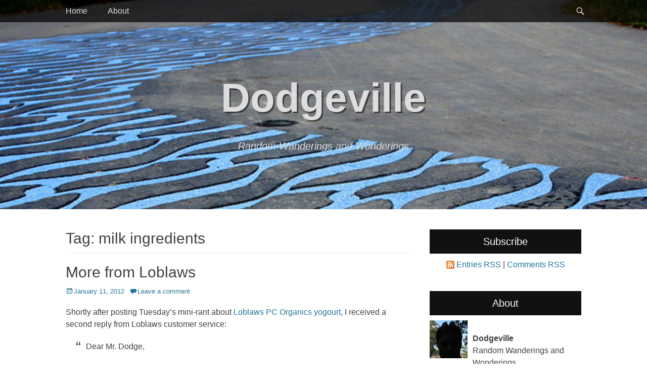

--- FILE ---
content_type: text/html; charset=UTF-8
request_url: https://valdodge.com/tag/milk-ingredients/
body_size: 11119
content:
		<!DOCTYPE html>
		<html lang="en-US">
		
<head>
		<meta charset="UTF-8">
		<link rel="profile" href="http://gmpg.org/xfn/11">
		<title>milk ingredients &#8211; Dodgeville</title>
<meta name='robots' content='max-image-preview:large' />
<meta name="viewport" content="width=device-width, initial-scale=1, minimum-scale=1"><link rel='dns-prefetch' href='//s.w.org' />
<link rel="alternate" type="application/rss+xml" title="Dodgeville &raquo; Feed" href="https://valdodge.com/feed/" />
<link rel="alternate" type="application/rss+xml" title="Dodgeville &raquo; Comments Feed" href="https://valdodge.com/comments/feed/" />
<link rel="alternate" type="application/rss+xml" title="Dodgeville &raquo; milk ingredients Tag Feed" href="https://valdodge.com/tag/milk-ingredients/feed/" />
		<script type="text/javascript">
			window._wpemojiSettings = {"baseUrl":"https:\/\/s.w.org\/images\/core\/emoji\/13.1.0\/72x72\/","ext":".png","svgUrl":"https:\/\/s.w.org\/images\/core\/emoji\/13.1.0\/svg\/","svgExt":".svg","source":{"concatemoji":"https:\/\/valdodge.com\/wp-includes\/js\/wp-emoji-release.min.js?ver=5.8.3"}};
			!function(e,a,t){var n,r,o,i=a.createElement("canvas"),p=i.getContext&&i.getContext("2d");function s(e,t){var a=String.fromCharCode;p.clearRect(0,0,i.width,i.height),p.fillText(a.apply(this,e),0,0);e=i.toDataURL();return p.clearRect(0,0,i.width,i.height),p.fillText(a.apply(this,t),0,0),e===i.toDataURL()}function c(e){var t=a.createElement("script");t.src=e,t.defer=t.type="text/javascript",a.getElementsByTagName("head")[0].appendChild(t)}for(o=Array("flag","emoji"),t.supports={everything:!0,everythingExceptFlag:!0},r=0;r<o.length;r++)t.supports[o[r]]=function(e){if(!p||!p.fillText)return!1;switch(p.textBaseline="top",p.font="600 32px Arial",e){case"flag":return s([127987,65039,8205,9895,65039],[127987,65039,8203,9895,65039])?!1:!s([55356,56826,55356,56819],[55356,56826,8203,55356,56819])&&!s([55356,57332,56128,56423,56128,56418,56128,56421,56128,56430,56128,56423,56128,56447],[55356,57332,8203,56128,56423,8203,56128,56418,8203,56128,56421,8203,56128,56430,8203,56128,56423,8203,56128,56447]);case"emoji":return!s([10084,65039,8205,55357,56613],[10084,65039,8203,55357,56613])}return!1}(o[r]),t.supports.everything=t.supports.everything&&t.supports[o[r]],"flag"!==o[r]&&(t.supports.everythingExceptFlag=t.supports.everythingExceptFlag&&t.supports[o[r]]);t.supports.everythingExceptFlag=t.supports.everythingExceptFlag&&!t.supports.flag,t.DOMReady=!1,t.readyCallback=function(){t.DOMReady=!0},t.supports.everything||(n=function(){t.readyCallback()},a.addEventListener?(a.addEventListener("DOMContentLoaded",n,!1),e.addEventListener("load",n,!1)):(e.attachEvent("onload",n),a.attachEvent("onreadystatechange",function(){"complete"===a.readyState&&t.readyCallback()})),(n=t.source||{}).concatemoji?c(n.concatemoji):n.wpemoji&&n.twemoji&&(c(n.twemoji),c(n.wpemoji)))}(window,document,window._wpemojiSettings);
		</script>
		<style type="text/css">
img.wp-smiley,
img.emoji {
	display: inline !important;
	border: none !important;
	box-shadow: none !important;
	height: 1em !important;
	width: 1em !important;
	margin: 0 .07em !important;
	vertical-align: -0.1em !important;
	background: none !important;
	padding: 0 !important;
}
</style>
	<link rel='stylesheet' id='wp-block-library-css'  href='https://valdodge.com/wp-includes/css/dist/block-library/style.min.css?ver=5.8.3' type='text/css' media='all' />
<link rel='stylesheet' id='wp-pagenavi-css'  href='https://valdodge.com/wp-content/plugins/wp-pagenavi/pagenavi-css.css?ver=2.70' type='text/css' media='all' />
<link rel='stylesheet' id='catchadaptive-style-css'  href='https://valdodge.com/wp-content/themes/catch-adaptive/style.css?ver=20200823-50241' type='text/css' media='all' />
<link rel='stylesheet' id='genericons-css'  href='https://valdodge.com/wp-content/themes/catch-adaptive/css/genericons/genericons.css?ver=3.4.1' type='text/css' media='all' />
<link rel='stylesheet' id='jquery-sidr-css'  href='https://valdodge.com/wp-content/themes/catch-adaptive/css/jquery.sidr.light.min.css?ver=2.1.0' type='text/css' media='all' />
<link rel='stylesheet' id='colorbox-css'  href='https://valdodge.com/wp-content/plugins/lightbox-gallery/colorbox/example1/colorbox.css?ver=5.8.3' type='text/css' media='all' />
<script type='text/javascript' src='https://valdodge.com/wp-includes/js/jquery/jquery.min.js?ver=3.6.0' id='jquery-core-js'></script>
<script type='text/javascript' src='https://valdodge.com/wp-includes/js/jquery/jquery-migrate.min.js?ver=3.3.2' id='jquery-migrate-js'></script>
<script type='text/javascript' src='https://valdodge.com/wp-content/themes/catch-adaptive/js/jquery.sidr.min.js?ver=2.2.1.1' id='jquery-sidr-js'></script>
<!--[if lt IE 9]>
<script type='text/javascript' src='https://valdodge.com/wp-content/themes/catch-adaptive/js/html5.min.js?ver=3.7.3' id='catchadaptive-html5-js'></script>
<![endif]-->
<script type='text/javascript' src='https://valdodge.com/wp-content/themes/catch-adaptive/js/catchadaptive-custom-scripts.min.js' id='catchadaptive-custom-scripts-js'></script>
<link rel="https://api.w.org/" href="https://valdodge.com/wp-json/" /><link rel="alternate" type="application/json" href="https://valdodge.com/wp-json/wp/v2/tags/2230" /><link rel="EditURI" type="application/rsd+xml" title="RSD" href="https://valdodge.com/xmlrpc.php?rsd" />
<link rel="wlwmanifest" type="application/wlwmanifest+xml" href="https://valdodge.com/wp-includes/wlwmanifest.xml" /> 
<meta name="generator" content="WordPress 5.8.3" />
<script src='https://wordpress.finite.com/?dm=1b28ffb1d7b4bf7c157d078e0187a2c0&amp;action=load&amp;blogid=2&amp;siteid=1&amp;t=1736655117&amp;back=https%3A%2F%2Fvaldodge.com%2Ftag%2Fmilk-ingredients%2F' type='text/javascript'></script><style type="text/css">.recentcomments a{display:inline !important;padding:0 !important;margin:0 !important;}</style><!-- Header Image CSS -->
<style>
		#masthead {
			background: url(https://valdodge.com/files/2016/03/lower-don-trail-3182.jpg) no-repeat 50% 50%;
			-webkit-background-size: cover;
			-moz-background-size:    cover;
			-o-background-size:      cover;
			background-size:         cover;
		}
		</style>		<style type="text/css" id="wp-custom-css">
			.site-title {
        text-transform: none;
    font-weight: bold;
    text-shadow: 3px 3px 0 rgba(0,0,0,0.5);
}
		</style>
		</head>

<body class="archive tag tag-milk-ingredients tag-2230 two-columns content-left full-content">


		<div id="page" class="hfeed site">
				<div id="fixed-header">
			<nav class="site-navigation nav-primary" role="navigation">
        <div class="wrapper">
            <div class="screen-reader-text skip-link"><a href="#content" title="Skip to content">Skip to content</a></div>
                            <div id="mobile-header-left-menu" class="mobile-menu-anchor primary-menu">
                    <a href="#mobile-header-left-nav" id="header-left-menu" class="genericon genericon-menu">
                        <span class="mobile-menu-text">Menu</span>
                    </a>
                </div><!-- #mobile-header-menu -->

                <h3 class="assistive-text">Primary Menu</h3><ul id="menu-main" class="menu catchadaptive-nav-menu"><li id="menu-item-6022" class="menu-item menu-item-type-custom menu-item-object-custom menu-item-home menu-item-6022"><a href="http://valdodge.com">Home</a></li>
<li id="menu-item-6023" class="menu-item menu-item-type-post_type menu-item-object-page menu-item-6023"><a href="https://valdodge.com/about/">About</a></li>
</ul>            <div id="header-toggle" class="genericon genericon-search">
                <a class="screen-reader-text" href="#header-toggle-sidebar">Search</a>
            </div>
        </div><!-- .wrapper -->
    </nav><!-- .nav-primary -->
    

<aside id="header-toggle-sidebar" class="displaynone sidebar sidebar-header-toggle widget-area">
	<div class="wrapper">
		<section class="widget widget_search" id="header-toggle-search">
			<div class="widget-wrap">
				
<form role="search" method="get" class="search-form" action="https://valdodge.com/">
	<label>
		<span class="screen-reader-text">Search for:</span>
		<input type="search" class="search-field" placeholder="Search..." value="" name="s" title="Search for:">
	</label>
	<input type="submit" class="search-submit" value="Search">
</form>
			</div>
		</section>
	</div><!-- .wrapper -->
</aside><!-- .sidebar .header-sidebar .widget-area -->

		</div><!-- #fixed-header -->
				<header id="masthead" class="with-background" role="banner">
    		<div class="wrapper">
		<div id="site-branding"><div id="site-header"><p class="site-title"><a href="https://valdodge.com/">Dodgeville</a></p><p class="site-description">Random Wanderings and Wonderings</p>
			</div><!-- #site-header --></div><!-- #site-branding-->
			</div><!-- .wrapper -->
		</header><!-- #masthead -->
				<div id="content" class="site-content">
			<div class="wrapper">
	
	<section id="primary" class="content-area">

		<main id="main" class="site-main" role="main">		<header class="page-header">
			<h1 class="page-title">Tag: <span>milk ingredients</span></h1>		</header><!-- .page-header -->
	
						
				
<article id="post-3540" class="post-3540 post type-post status-publish format-standard hentry category-business category-food tag-customer-service-2 tag-loblaws tag-milk-ingredients tag-presidents-choice">
	<div class="archive-post-wrap">
		
		<div class="entry-container">
			<header class="entry-header">
				<h2 class="entry-title"><a href="https://valdodge.com/2012/01/11/more-from-loblaws/" rel="bookmark">More from Loblaws</a></h2>

								
					<p class="entry-meta"><span class="posted-on"><span class="screen-reader-text">Posted on</span><a href="https://valdodge.com/2012/01/11/more-from-loblaws/" rel="bookmark"><time class="entry-date published updated" datetime="2012-01-11T17:30:10-05:00">January 11, 2012</time></a></span><span class="comments-link"><a href="https://valdodge.com/2012/01/11/more-from-loblaws/#respond">Leave a comment</a></span></p><!-- .entry-meta -->				
							</header><!-- .entry-header -->

						
				<div class="entry-content">
					<p>Shortly after posting Tuesday&#8217;s mini-rant about <a href="http://valdodge.com/2012/01/10/more-fake-milk-and-bad-customer-service/">Loblaws PC Organics yogourt</a>, I received a second reply from Loblaws customer service:</p>
<blockquote><p>Dear Mr. Dodge,</p>
<p>Thank you for taking the time to pass on your comments regarding our PC Organics Strawberry Fruit Bottom Yogurt.  We apologize for the delay in our response as we’re experiencing higher than normal volume of emails.</p>
<p>I was disappointed to hear that this product did not meet your expectations. Our product development team re-evaluates products on an ongoing basis and customer feedback such as yours is very valuable to them during that process. Accordingly, I have communicated your comments to them for consideration during their next review of this product.</p>
<p>Mr. Dodge, we appreciate hearing from you.  Please continue to let us know how we’re doing, as your feedback is one of the best ways for us to improve.</p></blockquote>
<p>There&#8217;s still not much to go on here, but at least now I know that my complaint didn&#8217;t fall into a generic &#8220;website feedback&#8221; black hole never to be seen again. I know I left my complaint during the holidays, but two weeks for a response is pretty sad. It&#8217;s the Internet equivalent of keeping me on hold for two hours while telling me over and over again how important my call is.</p>
<p>I&#8217;m also struck by the timing of the reply: after waiting for two weeks for a proper acknowledgement of my feedback, this more appropriate response arrived barely two hours after I posted yesterday&#8217;s article. While that could be coincidence, it seems just a touch too convenient.</p>
									</div><!-- .entry-content -->
			
			<footer class="entry-footer">
				<p class="entry-meta"><span class="cat-links"><span class="screen-reader-text">Categories</span><a href="https://valdodge.com/category/business/" rel="category tag">business</a>, <a href="https://valdodge.com/category/food/" rel="category tag">Food</a></span><span class="tags-links"><span class="screen-reader-text">Tags</span><a href="https://valdodge.com/tag/customer-service-2/" rel="tag">customer service</a>, <a href="https://valdodge.com/tag/loblaws/" rel="tag">Loblaws</a>, <a href="https://valdodge.com/tag/milk-ingredients/" rel="tag">milk ingredients</a>, <a href="https://valdodge.com/tag/presidents-choice/" rel="tag">President's Choice</a></span></p><!-- .entry-meta -->			</footer><!-- .entry-footer -->
		</div><!-- .entry-container -->
	</div><!-- .archive-post-wrap -->
</article><!-- #post -->
			
				
<article id="post-3478" class="post-3478 post type-post status-publish format-standard hentry category-business category-food tag-customer-service-2 tag-loblaws tag-milk-ingredients tag-presidents-choice">
	<div class="archive-post-wrap">
		
		<div class="entry-container">
			<header class="entry-header">
				<h2 class="entry-title"><a href="https://valdodge.com/2012/01/10/more-fake-milk-and-bad-customer-service/" rel="bookmark">More fake milk and bad customer service</a></h2>

								
					<p class="entry-meta"><span class="posted-on"><span class="screen-reader-text">Posted on</span><a href="https://valdodge.com/2012/01/10/more-fake-milk-and-bad-customer-service/" rel="bookmark"><time class="entry-date published" datetime="2012-01-10T17:42:42-05:00">January 10, 2012</time><time class="updated" datetime="2012-01-11T12:42:12-05:00">January 11, 2012</time></a></span><span class="comments-link"><a href="https://valdodge.com/2012/01/10/more-fake-milk-and-bad-customer-service/#comments">4 Comments</a></span></p><!-- .entry-meta -->				
							</header><!-- .entry-header -->

						
				<div class="entry-content">
					<p><img loading="lazy" class="alignnone size-full wp-image-3524" src="https://valdodge.com/files/2012/01/pc-yogourt-ick-5348.jpg" alt="Milk ingredients invade my favourite yogourt" width="800" height="534" srcset="https://valdodge.com/files/2012/01/pc-yogourt-ick-5348.jpg 800w, https://valdodge.com/files/2012/01/pc-yogourt-ick-5348-300x200.jpg 300w" sizes="(max-width: 800px) 100vw, 800px" /></p>
<p>Just before Christmas and not even a week after writing about <a href="http://valdodge.com/2011/12/17/supermarket-finds-fake-milk/">fake milk products</a>, I bought a tub of my regular yogourt, <a href="http://presidentschoice.ca/LCLOnline/products.jsp?breadcrumb=globalsearch&amp;type=details&amp;keywords=yogurt&amp;next=49&amp;productId=10756">President&#8217;s Choice Organic strawberry fruit-bottom yogourt</a>, to be met with a nasty surprise when I opened it up at home a few days later: a new recipe and a substantial downgrade in quality. The taste and texture were all wrong and it left a chemical aftertaste that lingered until I brushed my teeth to get rid of it. I didn&#8217;t have to look far to see the culprit: &#8220;organic milk ingredients&#8221; at the top of the new ingredient list versus the &#8220;ultrafiltered partly skimmed organic milk&#8221; that headed up the old formula. Foiled again!</p>
<p>Thoroughly disgusted with both the new product and the fact that I hadn&#8217;t thought to verify the ingredients on the new container before I bought it, I submitted this <a href="http://talktous.presidentschoice.ca/FdBackForm.asp?reqLang=EN&amp;reqSiteNum=11&amp;reqSiteNm=PC&amp;reqServInd=Y&amp;reqXMLInd=N&amp;reqTopicNum=2&amp;reqTopicNm=About%20PC%20Products&amp;reqSubTopicNum=0&amp;reqSubTopicNm=&amp;reqSubjectNum=1&amp;reqSubjectNm=">feedback on the President&#8217;s Choice website</a> on December 28:</p>
<blockquote><p>I&#8217;ve been enjoying PC Organics Strawberry Fruit Bottom Yogourt for a number of years but have been disappointed with the new formulation that has recently replaced the older flavour. To be charitable, it tastes awful. It also leaves an equally unpleasant aftertaste, has a lumpy texture reminiscent of cottage cheese, and features a fruit bottom that neither looks nor tastes real. In short, it&#8217;s a considerable step down from the PC Organics yogourt that I was buying just three months ago.</p>
<p>I was not surprised when I checked the ingredient list on the new tub and saw that the first ingredient is now &#8220;organic milk ingredients&#8221; rather than the &#8220;ultrafiltered partly skimmed organic milk&#8221; that headed up the much better previous version of this product. If you think that consumers don&#8217;t notice the difference, you&#8217;re sadly mistaken. You are also sadly mistaken if you believe that the change in serving size will mask the increase in carbs and decrease in fibre in the new formula.</p>
<p>I&#8217;m disappointed that President&#8217;s Choice is sourcing cheaper ingredients and not directly informing consumers that the formula has changed in this way. I will not be buying PC yogourt again, and will be examining more closely the labels of any other PC products that I buy in the future.</p></blockquote>
<p>I checked the &#8220;response required&#8221; box and sent it off. I got this response early in the new year, posted in its entirety (minus the French translation):</p>
<blockquote><p>Thank you for visiting our website.</p>
<p>Our Customer Service hours are Monday to Friday 8:30 am to 5:30pm EST.</p>
<p>Please note that Customer Service will be closed on Monday December 26th.</p>
<p>This email message is confidential, may be legally privileged and is intended for the exclusive use of the addressee. If you received this message in error or are not the intended recipient, you should destroy the email message and any attachments or copies, and you are prohibited from retaining, distributing, disclosing or using any information contained. Please inform us of the delivery error by return email. Thank you for your cooperation.</p></blockquote>
<p>So a customer who spent more than half of his total food expenses in 2011 at Loblaws expresses his dissatisfaction and all he gets in return is &#8220;thank you for visiting our website&#8221; and &#8220;we will be closed for one day, a week and a half ago&#8221;? Well, I still have another tub of this crap sitting in the fridge; maybe I&#8217;ll return it to the store this week.  I&#8217;m certainly not going to eat it.</p>
<p><em>[January 11 update:<a href="http://valdodge.com/2012/01/11/more-from-loblaws/"> I got a second response from Loblaws</a> shortly after posting this article.]</em></p>
									</div><!-- .entry-content -->
			
			<footer class="entry-footer">
				<p class="entry-meta"><span class="cat-links"><span class="screen-reader-text">Categories</span><a href="https://valdodge.com/category/business/" rel="category tag">business</a>, <a href="https://valdodge.com/category/food/" rel="category tag">Food</a></span><span class="tags-links"><span class="screen-reader-text">Tags</span><a href="https://valdodge.com/tag/customer-service-2/" rel="tag">customer service</a>, <a href="https://valdodge.com/tag/loblaws/" rel="tag">Loblaws</a>, <a href="https://valdodge.com/tag/milk-ingredients/" rel="tag">milk ingredients</a>, <a href="https://valdodge.com/tag/presidents-choice/" rel="tag">President's Choice</a></span></p><!-- .entry-meta -->			</footer><!-- .entry-footer -->
		</div><!-- .entry-container -->
	</div><!-- .archive-post-wrap -->
</article><!-- #post -->
			
			
		
	
	</section><!-- #primary -->


<aside class="sidebar sidebar-primary widget-area" role="complementary">
	<section id="text-6" class="widget widget_text"><div class="widget-wrap"><h4 class="widget-title">Subscribe</h4>			<div class="textwidget"><p style="text-align: center;"><img style="vertical-align: -3px;" alt="RSS" src="/wp-content/themes/dodgeville/styles/lightgrey/feed-icon-16x16.gif" height="16" width="16"> <a href="https://valdodge.com/feed/">Entries RSS</a> | <a href="https://valdodge.com/comments/feed/">Comments RSS</a></p></div>
		</div><!-- .widget-wrap --></section><!-- .widget --><section id="php_widget-5" class="widget php_widget"><div class="widget-wrap"><h4 class="widget-title">About</h4><img src="/files/static/profile.jpg" alt="Profile" align="left" style="margin:0 10px 0 0;" /><br/><strong>Dodgeville</strong><br />Random Wanderings and Wonderings
<br />Today is day
						20422.<br />
This year's cycling mileage:
								58 km.
						<br />
Dodgeville is home to two people, two cats, and 715 comments on 543 posts.  I may post on <a rel="me" href="https://mstdn.ca/@val">Mastodon</a> too.
</div><!-- .widget-wrap --></section><!-- .widget -->
		<section id="recent-posts-5" class="widget widget_recent_entries"><div class="widget-wrap">
		<h4 class="widget-title">Recent Posts</h4>
		<ul>
											<li>
					<a href="https://valdodge.com/2024/10/20/comet-of-the-century-smackdown-tsuchinshan-atlas-2024-v-neowise-2020/">Comet of the Century Smackdown: Tsuchinshan-ATLAS (2024) v. NEOWISE (2020)</a>
									</li>
											<li>
					<a href="https://valdodge.com/2024/09/08/aj-whos-that-now/">AJ who&#8217;s-that-now?</a>
									</li>
											<li>
					<a href="https://valdodge.com/2024/04/16/the-ring/">The Ring</a>
									</li>
											<li>
					<a href="https://valdodge.com/2024/04/08/eclipse-2024/">Eclipse 2024</a>
									</li>
											<li>
					<a href="https://valdodge.com/2024/03/27/black-camel/">Black Camel</a>
									</li>
					</ul>

		</div><!-- .widget-wrap --></section><!-- .widget --><section id="recent-comments-5" class="widget widget_recent_comments"><div class="widget-wrap"><h4 class="widget-title">Recent Comments</h4><ul id="recentcomments"><li class="recentcomments"><span class="comment-author-link">Hans Krug</span> on <a href="https://valdodge.com/2008/12/12/lost-passmore-avenue/#comment-251984">Lost Passmore Avenue</a></li><li class="recentcomments"><span class="comment-author-link"><a href='https://stickmanhook.net' rel='external nofollow ugc' class='url'>kevin jone</a></span> on <a href="https://valdodge.com/2012/01/12/the-travails-of-mr-stickman/#comment-251380">The travails of Mr. Stickman</a></li><li class="recentcomments"><span class="comment-author-link">Val Dodge</span> on <a href="https://valdodge.com/2024/10/20/comet-of-the-century-smackdown-tsuchinshan-atlas-2024-v-neowise-2020/#comment-238702">Comet of the Century Smackdown: Tsuchinshan-ATLAS (2024) v. NEOWISE (2020)</a></li><li class="recentcomments"><span class="comment-author-link"><a href='http://www.stanroseimages.com' rel='external nofollow ugc' class='url'>Stan</a></span> on <a href="https://valdodge.com/2024/10/20/comet-of-the-century-smackdown-tsuchinshan-atlas-2024-v-neowise-2020/#comment-238689">Comet of the Century Smackdown: Tsuchinshan-ATLAS (2024) v. NEOWISE (2020)</a></li><li class="recentcomments"><span class="comment-author-link">Raven</span> on <a href="https://valdodge.com/2024/09/08/aj-whos-that-now/#comment-237116">AJ who&#8217;s-that-now?</a></li></ul></div><!-- .widget-wrap --></section><!-- .widget --><section id="archives-5" class="widget widget_archive"><div class="widget-wrap"><h4 class="widget-title">Archives</h4>		<label class="screen-reader-text" for="archives-dropdown-5">Archives</label>
		<select id="archives-dropdown-5" name="archive-dropdown">
			
			<option value="">Select Month</option>
				<option value='https://valdodge.com/2024/10/'> October 2024 &nbsp;(1)</option>
	<option value='https://valdodge.com/2024/09/'> September 2024 &nbsp;(1)</option>
	<option value='https://valdodge.com/2024/04/'> April 2024 &nbsp;(2)</option>
	<option value='https://valdodge.com/2024/03/'> March 2024 &nbsp;(1)</option>
	<option value='https://valdodge.com/2017/08/'> August 2017 &nbsp;(1)</option>
	<option value='https://valdodge.com/2016/10/'> October 2016 &nbsp;(1)</option>
	<option value='https://valdodge.com/2016/09/'> September 2016 &nbsp;(4)</option>
	<option value='https://valdodge.com/2016/05/'> May 2016 &nbsp;(1)</option>
	<option value='https://valdodge.com/2016/04/'> April 2016 &nbsp;(1)</option>
	<option value='https://valdodge.com/2016/03/'> March 2016 &nbsp;(8)</option>
	<option value='https://valdodge.com/2014/10/'> October 2014 &nbsp;(1)</option>
	<option value='https://valdodge.com/2014/04/'> April 2014 &nbsp;(1)</option>
	<option value='https://valdodge.com/2014/02/'> February 2014 &nbsp;(2)</option>
	<option value='https://valdodge.com/2013/12/'> December 2013 &nbsp;(1)</option>
	<option value='https://valdodge.com/2013/09/'> September 2013 &nbsp;(3)</option>
	<option value='https://valdodge.com/2013/08/'> August 2013 &nbsp;(1)</option>
	<option value='https://valdodge.com/2013/07/'> July 2013 &nbsp;(2)</option>
	<option value='https://valdodge.com/2013/06/'> June 2013 &nbsp;(2)</option>
	<option value='https://valdodge.com/2013/05/'> May 2013 &nbsp;(1)</option>
	<option value='https://valdodge.com/2013/02/'> February 2013 &nbsp;(1)</option>
	<option value='https://valdodge.com/2013/01/'> January 2013 &nbsp;(3)</option>
	<option value='https://valdodge.com/2012/12/'> December 2012 &nbsp;(1)</option>
	<option value='https://valdodge.com/2012/11/'> November 2012 &nbsp;(6)</option>
	<option value='https://valdodge.com/2012/10/'> October 2012 &nbsp;(8)</option>
	<option value='https://valdodge.com/2012/09/'> September 2012 &nbsp;(13)</option>
	<option value='https://valdodge.com/2012/08/'> August 2012 &nbsp;(6)</option>
	<option value='https://valdodge.com/2012/07/'> July 2012 &nbsp;(6)</option>
	<option value='https://valdodge.com/2012/06/'> June 2012 &nbsp;(12)</option>
	<option value='https://valdodge.com/2012/05/'> May 2012 &nbsp;(13)</option>
	<option value='https://valdodge.com/2012/04/'> April 2012 &nbsp;(6)</option>
	<option value='https://valdodge.com/2012/03/'> March 2012 &nbsp;(14)</option>
	<option value='https://valdodge.com/2012/02/'> February 2012 &nbsp;(14)</option>
	<option value='https://valdodge.com/2012/01/'> January 2012 &nbsp;(17)</option>
	<option value='https://valdodge.com/2011/12/'> December 2011 &nbsp;(12)</option>
	<option value='https://valdodge.com/2011/11/'> November 2011 &nbsp;(19)</option>
	<option value='https://valdodge.com/2011/08/'> August 2011 &nbsp;(3)</option>
	<option value='https://valdodge.com/2011/07/'> July 2011 &nbsp;(3)</option>
	<option value='https://valdodge.com/2011/06/'> June 2011 &nbsp;(4)</option>
	<option value='https://valdodge.com/2011/04/'> April 2011 &nbsp;(2)</option>
	<option value='https://valdodge.com/2011/03/'> March 2011 &nbsp;(9)</option>
	<option value='https://valdodge.com/2010/12/'> December 2010 &nbsp;(4)</option>
	<option value='https://valdodge.com/2010/11/'> November 2010 &nbsp;(1)</option>
	<option value='https://valdodge.com/2010/10/'> October 2010 &nbsp;(4)</option>
	<option value='https://valdodge.com/2010/09/'> September 2010 &nbsp;(2)</option>
	<option value='https://valdodge.com/2010/08/'> August 2010 &nbsp;(9)</option>
	<option value='https://valdodge.com/2010/07/'> July 2010 &nbsp;(1)</option>
	<option value='https://valdodge.com/2010/06/'> June 2010 &nbsp;(10)</option>
	<option value='https://valdodge.com/2010/05/'> May 2010 &nbsp;(2)</option>
	<option value='https://valdodge.com/2010/04/'> April 2010 &nbsp;(1)</option>
	<option value='https://valdodge.com/2010/03/'> March 2010 &nbsp;(2)</option>
	<option value='https://valdodge.com/2010/02/'> February 2010 &nbsp;(2)</option>
	<option value='https://valdodge.com/2010/01/'> January 2010 &nbsp;(3)</option>
	<option value='https://valdodge.com/2009/12/'> December 2009 &nbsp;(4)</option>
	<option value='https://valdodge.com/2009/11/'> November 2009 &nbsp;(1)</option>
	<option value='https://valdodge.com/2009/10/'> October 2009 &nbsp;(5)</option>
	<option value='https://valdodge.com/2009/09/'> September 2009 &nbsp;(3)</option>
	<option value='https://valdodge.com/2009/08/'> August 2009 &nbsp;(7)</option>
	<option value='https://valdodge.com/2009/07/'> July 2009 &nbsp;(4)</option>
	<option value='https://valdodge.com/2009/06/'> June 2009 &nbsp;(8)</option>
	<option value='https://valdodge.com/2009/05/'> May 2009 &nbsp;(4)</option>
	<option value='https://valdodge.com/2009/04/'> April 2009 &nbsp;(6)</option>
	<option value='https://valdodge.com/2009/03/'> March 2009 &nbsp;(6)</option>
	<option value='https://valdodge.com/2009/02/'> February 2009 &nbsp;(6)</option>
	<option value='https://valdodge.com/2009/01/'> January 2009 &nbsp;(5)</option>
	<option value='https://valdodge.com/2008/12/'> December 2008 &nbsp;(7)</option>
	<option value='https://valdodge.com/2008/11/'> November 2008 &nbsp;(10)</option>
	<option value='https://valdodge.com/2008/10/'> October 2008 &nbsp;(3)</option>
	<option value='https://valdodge.com/2008/09/'> September 2008 &nbsp;(5)</option>
	<option value='https://valdodge.com/2008/08/'> August 2008 &nbsp;(9)</option>
	<option value='https://valdodge.com/2008/07/'> July 2008 &nbsp;(12)</option>
	<option value='https://valdodge.com/2008/06/'> June 2008 &nbsp;(9)</option>
	<option value='https://valdodge.com/2008/05/'> May 2008 &nbsp;(9)</option>
	<option value='https://valdodge.com/2008/04/'> April 2008 &nbsp;(10)</option>
	<option value='https://valdodge.com/2008/03/'> March 2008 &nbsp;(19)</option>
	<option value='https://valdodge.com/2008/02/'> February 2008 &nbsp;(12)</option>
	<option value='https://valdodge.com/2008/01/'> January 2008 &nbsp;(11)</option>
	<option value='https://valdodge.com/2007/12/'> December 2007 &nbsp;(9)</option>
	<option value='https://valdodge.com/2007/11/'> November 2007 &nbsp;(7)</option>
	<option value='https://valdodge.com/2007/10/'> October 2007 &nbsp;(10)</option>
	<option value='https://valdodge.com/2007/09/'> September 2007 &nbsp;(10)</option>
	<option value='https://valdodge.com/2007/08/'> August 2007 &nbsp;(11)</option>
	<option value='https://valdodge.com/2007/07/'> July 2007 &nbsp;(10)</option>
	<option value='https://valdodge.com/2007/06/'> June 2007 &nbsp;(12)</option>
	<option value='https://valdodge.com/2007/05/'> May 2007 &nbsp;(11)</option>
	<option value='https://valdodge.com/2007/04/'> April 2007 &nbsp;(17)</option>
	<option value='https://valdodge.com/2007/03/'> March 2007 &nbsp;(12)</option>
	<option value='https://valdodge.com/2007/02/'> February 2007 &nbsp;(11)</option>

		</select>

<script type="text/javascript">
/* <![CDATA[ */
(function() {
	var dropdown = document.getElementById( "archives-dropdown-5" );
	function onSelectChange() {
		if ( dropdown.options[ dropdown.selectedIndex ].value !== '' ) {
			document.location.href = this.options[ this.selectedIndex ].value;
		}
	}
	dropdown.onchange = onSelectChange;
})();
/* ]]> */
</script>
			</div><!-- .widget-wrap --></section><!-- .widget --><section id="categories-4" class="widget widget_categories"><div class="widget-wrap"><h4 class="widget-title">Categories</h4><form action="https://valdodge.com" method="get"><label class="screen-reader-text" for="cat">Categories</label><select  name='cat' id='cat' class='postform' >
	<option value='-1'>Select Category</option>
	<option class="level-0" value="1809">Adventure&nbsp;&nbsp;(5)</option>
	<option class="level-0" value="1810">advertising&nbsp;&nbsp;(16)</option>
	<option class="level-0" value="1870">art&nbsp;&nbsp;(2)</option>
	<option class="level-0" value="1811">best &amp; worst&nbsp;&nbsp;(4)</option>
	<option class="level-0" value="2282">Buildings&nbsp;&nbsp;(4)</option>
	<option class="level-0" value="1894">business&nbsp;&nbsp;(6)</option>
	<option class="level-0" value="1814">Case Ootes&nbsp;&nbsp;(1)</option>
	<option class="level-0" value="1815">cemeteries&nbsp;&nbsp;(12)</option>
	<option class="level-0" value="1816">changes&nbsp;&nbsp;(16)</option>
	<option class="level-0" value="1817">Customer Service&nbsp;&nbsp;(7)</option>
	<option class="level-0" value="1818">cycling&nbsp;&nbsp;(103)</option>
	<option class="level-0" value="1819">Development&nbsp;&nbsp;(6)</option>
	<option class="level-0" value="1820">Dodgeville&nbsp;&nbsp;(14)</option>
	<option class="level-0" value="1821">Don Valley&nbsp;&nbsp;(22)</option>
	<option class="level-0" value="1823">end of the road&nbsp;&nbsp;(2)</option>
	<option class="level-0" value="1824">environment&nbsp;&nbsp;(34)</option>
	<option class="level-0" value="1825">ephemera&nbsp;&nbsp;(1)</option>
	<option class="level-0" value="1826">faces&nbsp;&nbsp;(25)</option>
	<option class="level-0" value="1827">Flavour&nbsp;&nbsp;(2)</option>
	<option class="level-0" value="1828">Food&nbsp;&nbsp;(21)</option>
	<option class="level-0" value="1829">FUD&nbsp;&nbsp;(3)</option>
	<option class="level-0" value="1830">heritage&nbsp;&nbsp;(12)</option>
	<option class="level-0" value="1831">hidden Toronto&nbsp;&nbsp;(27)</option>
	<option class="level-0" value="2308">History&nbsp;&nbsp;(1)</option>
	<option class="level-0" value="1832">in the shop&nbsp;&nbsp;(4)</option>
	<option class="level-0" value="2205">infrastructure&nbsp;&nbsp;(10)</option>
	<option class="level-0" value="1833">Internet&nbsp;&nbsp;(2)</option>
	<option class="level-0" value="1834">legalities&nbsp;&nbsp;(14)</option>
	<option class="level-0" value="1835">media&nbsp;&nbsp;(4)</option>
	<option class="level-0" value="2206">nature&nbsp;&nbsp;(8)</option>
	<option class="level-0" value="2207">news&nbsp;&nbsp;(1)</option>
	<option class="level-0" value="1837">oops&nbsp;&nbsp;(22)</option>
	<option class="level-0" value="1838">overheard&nbsp;&nbsp;(4)</option>
	<option class="level-0" value="1839">pedestrians&nbsp;&nbsp;(5)</option>
	<option class="level-0" value="1840">photography&nbsp;&nbsp;(7)</option>
	<option class="level-0" value="2200">politics&nbsp;&nbsp;(5)</option>
	<option class="level-0" value="1841">Port lands&nbsp;&nbsp;(3)</option>
	<option class="level-0" value="1843">protests&nbsp;&nbsp;(3)</option>
	<option class="level-0" value="1844">Public Art&nbsp;&nbsp;(9)</option>
	<option class="level-0" value="1845">Ravines&nbsp;&nbsp;(6)</option>
	<option class="level-0" value="1846">recycling&nbsp;&nbsp;(11)</option>
	<option class="level-0" value="2208">sights&nbsp;&nbsp;(1)</option>
	<option class="level-0" value="1848">supermarket finds&nbsp;&nbsp;(12)</option>
	<option class="level-0" value="1849">technology&nbsp;&nbsp;(10)</option>
	<option class="level-0" value="1851">Traffic&nbsp;&nbsp;(23)</option>
	<option class="level-0" value="1852">transit&nbsp;&nbsp;(3)</option>
	<option class="level-0" value="1854">vacation&nbsp;&nbsp;(5)</option>
	<option class="level-0" value="1855">wanderings&nbsp;&nbsp;(158)</option>
	<option class="level-0" value="1856">Waterfront&nbsp;&nbsp;(10)</option>
	<option class="level-0" value="1857">what&#8217;s wrong with Toronto&nbsp;&nbsp;(15)</option>
	<option class="level-0" value="1858">wildlife&nbsp;&nbsp;(18)</option>
	<option class="level-0" value="1859">wonderings&nbsp;&nbsp;(146)</option>
</select>
</form>
<script type="text/javascript">
/* <![CDATA[ */
(function() {
	var dropdown = document.getElementById( "cat" );
	function onCatChange() {
		if ( dropdown.options[ dropdown.selectedIndex ].value > 0 ) {
			dropdown.parentNode.submit();
		}
	}
	dropdown.onchange = onCatChange;
})();
/* ]]> */
</script>

			</div><!-- .widget-wrap --></section><!-- .widget --><section id="tag_cloud-5" class="widget widget_tag_cloud"><div class="widget-wrap"><h4 class="widget-title">Tags</h4><div class="tagcloud"><a href="https://valdodge.com/tag/advertising/" class="tag-cloud-link tag-link-2495 tag-link-position-1" style="font-size: 10.266666666667pt;" aria-label="advertising (8 items)">advertising</a>
<a href="https://valdodge.com/tag/art/" class="tag-cloud-link tag-link-2530 tag-link-position-2" style="font-size: 11.466666666667pt;" aria-label="art (10 items)">art</a>
<a href="https://valdodge.com/tag/austin/" class="tag-cloud-link tag-link-1872 tag-link-position-3" style="font-size: 8.9333333333333pt;" aria-label="Austin (6 items)">Austin</a>
<a href="https://valdodge.com/tag/bike-lanes/" class="tag-cloud-link tag-link-1882 tag-link-position-4" style="font-size: 9.6pt;" aria-label="bike lanes (7 items)">bike lanes</a>
<a href="https://valdodge.com/tag/business/" class="tag-cloud-link tag-link-2531 tag-link-position-5" style="font-size: 8pt;" aria-label="business (5 items)">business</a>
<a href="https://valdodge.com/tag/construction/" class="tag-cloud-link tag-link-1920 tag-link-position-6" style="font-size: 9.6pt;" aria-label="construction (7 items)">construction</a>
<a href="https://valdodge.com/tag/cycling/" class="tag-cloud-link tag-link-2500 tag-link-position-7" style="font-size: 22pt;" aria-label="cycling (67 items)">cycling</a>
<a href="https://valdodge.com/tag/dodgeville/" class="tag-cloud-link tag-link-2501 tag-link-position-8" style="font-size: 9.6pt;" aria-label="Dodgeville (7 items)">Dodgeville</a>
<a href="https://valdodge.com/tag/dogs/" class="tag-cloud-link tag-link-1935 tag-link-position-9" style="font-size: 8pt;" aria-label="dogs (5 items)">dogs</a>
<a href="https://valdodge.com/tag/don-valley/" class="tag-cloud-link tag-link-2502 tag-link-position-10" style="font-size: 11.466666666667pt;" aria-label="Don Valley (10 items)">Don Valley</a>
<a href="https://valdodge.com/tag/east-dodgeville/" class="tag-cloud-link tag-link-1942 tag-link-position-11" style="font-size: 14pt;" aria-label="East Dodgeville (16 items)">East Dodgeville</a>
<a href="https://valdodge.com/tag/faces/" class="tag-cloud-link tag-link-2507 tag-link-position-12" style="font-size: 12.933333333333pt;" aria-label="faces (13 items)">faces</a>
<a href="https://valdodge.com/tag/gallery/" class="tag-cloud-link tag-link-2331 tag-link-position-13" style="font-size: 10.933333333333pt;" aria-label="gallery (9 items)">gallery</a>
<a href="https://valdodge.com/tag/legalities/" class="tag-cloud-link tag-link-2513 tag-link-position-14" style="font-size: 10.933333333333pt;" aria-label="legalities (9 items)">legalities</a>
<a href="https://valdodge.com/tag/licence-plates/" class="tag-cloud-link tag-link-2028 tag-link-position-15" style="font-size: 8pt;" aria-label="licence plates (5 items)">licence plates</a>
<a href="https://valdodge.com/tag/loblaws/" class="tag-cloud-link tag-link-2031 tag-link-position-16" style="font-size: 11.466666666667pt;" aria-label="Loblaws (10 items)">Loblaws</a>
<a href="https://valdodge.com/tag/media/" class="tag-cloud-link tag-link-2514 tag-link-position-17" style="font-size: 8pt;" aria-label="media (5 items)">media</a>
<a href="https://valdodge.com/tag/mount-pleasant-cemetery/" class="tag-cloud-link tag-link-2052 tag-link-position-18" style="font-size: 10.933333333333pt;" aria-label="Mount Pleasant Cemetery (9 items)">Mount Pleasant Cemetery</a>
<a href="https://valdodge.com/tag/oops/" class="tag-cloud-link tag-link-2515 tag-link-position-19" style="font-size: 16pt;" aria-label="oops (23 items)">oops</a>
<a href="https://valdodge.com/tag/parking/" class="tag-cloud-link tag-link-2068 tag-link-position-20" style="font-size: 9.6pt;" aria-label="parking (7 items)">parking</a>
<a href="https://valdodge.com/tag/pedestrians/" class="tag-cloud-link tag-link-2517 tag-link-position-21" style="font-size: 8pt;" aria-label="pedestrians (5 items)">pedestrians</a>
<a href="https://valdodge.com/tag/peterborough/" class="tag-cloud-link tag-link-2070 tag-link-position-22" style="font-size: 8.9333333333333pt;" aria-label="Peterborough (6 items)">Peterborough</a>
<a href="https://valdodge.com/tag/photography/" class="tag-cloud-link tag-link-2518 tag-link-position-23" style="font-size: 8.9333333333333pt;" aria-label="photography (6 items)">photography</a>
<a href="https://valdodge.com/tag/police/" class="tag-cloud-link tag-link-2076 tag-link-position-24" style="font-size: 8.9333333333333pt;" aria-label="police (6 items)">police</a>
<a href="https://valdodge.com/tag/politics/" class="tag-cloud-link tag-link-2077 tag-link-position-25" style="font-size: 8pt;" aria-label="politics (5 items)">politics</a>
<a href="https://valdodge.com/tag/pottery-road/" class="tag-cloud-link tag-link-2081 tag-link-position-26" style="font-size: 10.266666666667pt;" aria-label="Pottery Road (8 items)">Pottery Road</a>
<a href="https://valdodge.com/tag/rail-trail/" class="tag-cloud-link tag-link-2419 tag-link-position-27" style="font-size: 8.9333333333333pt;" aria-label="rail trail (6 items)">rail trail</a>
<a href="https://valdodge.com/tag/random/" class="tag-cloud-link tag-link-2096 tag-link-position-28" style="font-size: 8pt;" aria-label="random (5 items)">random</a>
<a href="https://valdodge.com/tag/rice-lake/" class="tag-cloud-link tag-link-2102 tag-link-position-29" style="font-size: 9.6pt;" aria-label="Rice Lake (7 items)">Rice Lake</a>
<a href="https://valdodge.com/tag/rink-review/" class="tag-cloud-link tag-link-2213 tag-link-position-30" style="font-size: 8pt;" aria-label="rink review (5 items)">rink review</a>
<a href="https://valdodge.com/tag/rob-ford/" class="tag-cloud-link tag-link-2105 tag-link-position-31" style="font-size: 8pt;" aria-label="Rob Ford (5 items)">Rob Ford</a>
<a href="https://valdodge.com/tag/safety/" class="tag-cloud-link tag-link-2110 tag-link-position-32" style="font-size: 10.266666666667pt;" aria-label="safety (8 items)">safety</a>
<a href="https://valdodge.com/tag/signs/" class="tag-cloud-link tag-link-2122 tag-link-position-33" style="font-size: 20.533333333333pt;" aria-label="signs (52 items)">signs</a>
<a href="https://valdodge.com/tag/spelling/" class="tag-cloud-link tag-link-2129 tag-link-position-34" style="font-size: 9.6pt;" aria-label="spelling (7 items)">spelling</a>
<a href="https://valdodge.com/tag/supermarket-finds/" class="tag-cloud-link tag-link-2521 tag-link-position-35" style="font-size: 12.933333333333pt;" aria-label="supermarket finds (13 items)">supermarket finds</a>
<a href="https://valdodge.com/tag/the-danforth/" class="tag-cloud-link tag-link-1925 tag-link-position-36" style="font-size: 8.9333333333333pt;" aria-label="The Danforth (6 items)">The Danforth</a>
<a href="https://valdodge.com/tag/toronto-star/" class="tag-cloud-link tag-link-2160 tag-link-position-37" style="font-size: 8pt;" aria-label="Toronto Star (5 items)">Toronto Star</a>
<a href="https://valdodge.com/tag/traffic/" class="tag-cloud-link tag-link-2523 tag-link-position-38" style="font-size: 14.933333333333pt;" aria-label="Traffic (19 items)">Traffic</a>
<a href="https://valdodge.com/tag/trails/" class="tag-cloud-link tag-link-2164 tag-link-position-39" style="font-size: 8pt;" aria-label="trails (5 items)">trails</a>
<a href="https://valdodge.com/tag/ttc/" class="tag-cloud-link tag-link-2169 tag-link-position-40" style="font-size: 12.4pt;" aria-label="TTC (12 items)">TTC</a>
<a href="https://valdodge.com/tag/wanderings/" class="tag-cloud-link tag-link-2526 tag-link-position-41" style="font-size: 9.6pt;" aria-label="wanderings (7 items)">wanderings</a>
<a href="https://valdodge.com/tag/whats-wrong-with-toronto/" class="tag-cloud-link tag-link-2527 tag-link-position-42" style="font-size: 10.266666666667pt;" aria-label="what&#039;s wrong with Toronto (8 items)">what&#039;s wrong with Toronto</a>
<a href="https://valdodge.com/tag/wildlife/" class="tag-cloud-link tag-link-2528 tag-link-position-43" style="font-size: 11.466666666667pt;" aria-label="wildlife (10 items)">wildlife</a>
<a href="https://valdodge.com/tag/winter/" class="tag-cloud-link tag-link-2188 tag-link-position-44" style="font-size: 10.266666666667pt;" aria-label="winter (8 items)">winter</a>
<a href="https://valdodge.com/tag/wonderings/" class="tag-cloud-link tag-link-2529 tag-link-position-45" style="font-size: 9.6pt;" aria-label="wonderings (7 items)">wonderings</a></div>
</div><!-- .widget-wrap --></section><!-- .widget --></aside><!-- .sidebar sidebar-primary widget-area -->


			</div><!-- .wrapper -->
	    </div><!-- #content -->
		            
	<footer id="colophon" class="site-footer" role="contentinfo">
        <div id="supplementary" class="one">
        <div class="wrapper">
                        <div id="first" class="widget-area" role="complementary">
                <section id="block-2" class="widget widget_block widget_text"><div class="widget-wrap">
<p></p>
</div><!-- .widget-wrap --></section><!-- #widget-default-search -->            </div><!-- #first .widget-area -->
                    
                    
                    </div> <!-- .wrapper -->
    </div><!-- #supplementary -->
    	<div id="site-generator" class="two">
    		<div class="wrapper">
    			<div id="footer-left-content" class="copyright">Copyright &copy; 2026 <a href="https://valdodge.com/">Dodgeville</a> All Rights Reserved. </div>

    			<div id="footer-right-content" class="powered">Catch Adaptive&nbsp;by&nbsp;<a target="_blank" href="https://catchthemes.com/">Catch Themes</a></div>
			</div><!-- .wrapper -->
		</div><!-- #site-generator -->	</footer><!-- #colophon -->
			</div><!-- #page -->
		
<a href="#masthead" id="scrollup" class="genericon"><span class="screen-reader-text">Scroll Up</span></a><nav id="mobile-header-left-nav" class="mobile-menu" role="navigation"><ul id="header-left-nav" class="menu primary"><li class="menu-item menu-item-type-custom menu-item-object-custom menu-item-home menu-item-6022"><a href="http://valdodge.com">Home</a></li>
<li class="menu-item menu-item-type-post_type menu-item-object-page menu-item-6023"><a href="https://valdodge.com/about/">About</a></li>
</ul></nav><!-- #mobile-header-left-nav -->
<script type='text/javascript' src='https://valdodge.com/wp-content/themes/catch-adaptive/js/navigation.min.js?ver=20120206' id='catchadaptive-navigation-js'></script>
<script type='text/javascript' src='https://valdodge.com/wp-content/themes/catch-adaptive/js/skip-link-focus-fix.min.js?ver=20130115' id='catchadaptive-skip-link-focus-fix-js'></script>
<script type='text/javascript' src='https://valdodge.com/wp-content/themes/catch-adaptive/js/fitvids.min.js?ver=1.1' id='jquery-fitvids-js'></script>
<script type='text/javascript' src='https://valdodge.com/wp-content/themes/catch-adaptive/js/jquery.cycle/jquery.cycle2.min.js?ver=2.1.5' id='jquery-cycle2-js'></script>
<script type='text/javascript' src='https://valdodge.com/wp-content/themes/catch-adaptive/js/catchadaptive-scrollup.min.js?ver=20072014' id='catchadaptive-scrollup-js'></script>
<script type='text/javascript' src='https://valdodge.com/wp-includes/js/wp-embed.min.js?ver=5.8.3' id='wp-embed-js'></script>

</body>
</html>